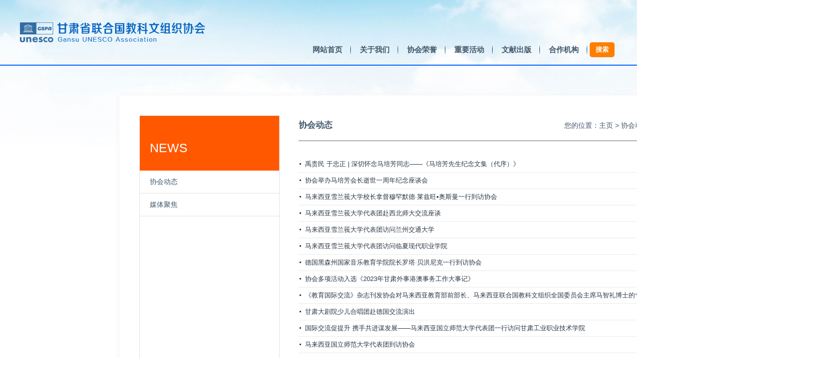

--- FILE ---
content_type: text/html
request_url: http://gsunesco.org/newspage/dongtai/list_15_10.html
body_size: 2624
content:
<!DOCTYPE html PUBLIC "-//W3C//DTD XHTML 1.0 Transitional//EN" "http://www.w3.org/TR/xhtml1/DTD/xhtml1-transitional.dtd">
<html xmlns="http://www.w3.org/1999/xhtml">
<head>
<meta http-equiv="Content-Type" content="text/html; charset=utf-8" />
<title>协会动态_甘肃省联合国教科文组织协会</title>
<meta name="keywords" content="协会动态" />
<meta name="description" content="协会动态" />
<link rel="stylesheet" type="text/css" href="/css/style1.css" />
<link rel="stylesheet" type="text/css" href="/css/lay.css" />
</head>
<body>
<div class="index_menu">
	<div class="i_menu_left">
		<a href="http://www.gsunesco.org" target="_blank"><img src="/images/logo.png" width="372" height="48" /></a>
	</div>
	<div class="i_menu_right">
		<div class="r_menu_but">
			<ul>
				<li><a href="/">网站首页</a></li>
				<li><a href="/aboutus/xhinfo/">关于我们</a></li>
				<li><a href="/xyrongyu/">协会荣誉</a></li>
				<li><a href="/active/gjjiaoliu/">重要活动</a></li>
				<li><a href="/wenxian/zjshiye/">文献出版</a></li>
				<li><a href="/hezuojg/guoji/">合作机构</a></li>
				<li id="sousuo"><a href="/sousuo/" target="_blank">搜索</a></li>
			</ul>
		</div>
	</div>
</div>	
<!--header end-->
	<div class="about_content">
		<div style="height:60px;"> </div>	
		<div class="about_info">
	      <table cellpadding="0" cellspacing="0" border="0" width="100%">
	      	<tr>
	      	<td width="280px" valign="top" style="border:#e2e2e2 solid 1px">
		    <div class="right_menu">
		        <div class="right_menu_title" style="font-size:25px;padding-top:50px;padding-left: 20px;">NEWS</div>
		    	<ul>
				
					<li><a href="/newspage/dongtai/">协会动态</a></li>
				
					<li><a href="/newspage/mtjujiao/">媒体聚焦</a></li>
				
				</ul>
		    </div>	
      		</td>
	      		<td> </td>
	        <td width="800px" valign="top">
			<div class="position">
			   <span>您的位置：<a href='http://www.gsunesco.org/'>主页</a> > <a href='/newspage/'>协会动态</a> > <a href='/newspage/dongtai/'>协会动态</a> >  > </span> <strong>协会动态</strong>
			</div>
			<div class="about_info_c">
				<div class="news_list">
					<ul>
					<li><span>2024-05-28</span><a href="/newspage/dongtai/20240528/1425.html">禹贵民 于忠正 | 深切怀念马培芳同志——《马培芳先生纪念文集（代序）》</a></li><li><span>2024-05-28</span><a href="/newspage/dongtai/20240528/1424.html">协会举办马培芳会长逝世一周年纪念座谈会</a></li><li><span>2024-05-24</span><a href="/newspage/dongtai/20240524/1423.html">马来西亚雪兰莪大学校长拿督穆罕默德·莱兹旺•奥斯曼一行到访协会</a></li><li><span>2024-05-24</span><a href="/newspage/dongtai/20240524/1422.html">马来西亚雪兰莪大学代表团赴西北师大交流座谈</a></li><li><span>2024-05-24</span><a href="/newspage/dongtai/20240524/1421.html">马来西亚雪兰莪大学代表团访问兰州交通大学</a></li><li><span>2024-05-24</span><a href="/newspage/dongtai/20240524/1420.html">马来西亚雪兰莪大学代表团访问临夏现代职业学院</a></li><li><span>2024-05-23</span><a href="/newspage/dongtai/20240523/1419.html">德国黑森州国家音乐教育学院院长罗塔·贝洪尼克一行到访协会</a></li><li><span>2024-05-21</span><a href="/newspage/dongtai/20240521/1418.html">协会多项活动入选《2023年甘肃外事港澳事务工作大事记》</a></li><li><span>2024-05-21</span><a href="/newspage/dongtai/20240521/1417.html">《教育国际交流》杂志刊发协会对马来西亚教育部前部长、马来西亚联合国教科文组织全国委员会主席马智礼博士的专访</a></li><li><span>2024-05-17</span><a href="/newspage/dongtai/20240517/1414.html">甘肃大剧院少儿合唱团赴德国交流演出</a></li><li><span>2024-05-15</span><a href="/newspage/dongtai/20240517/1412.html">国际交流促提升 携手共进谋发展——马来西亚国立师范大学代表团一行访问甘肃工业职业技术学院</a></li><li><span>2024-05-15</span><a href="/newspage/dongtai/20240517/1413.html">马来西亚国立师范大学代表团到访协会</a></li>
					</ul>
					<div style="clear: both;"></div>
				</div>
			</div>
			<div class="pagesize_page">
            <ul>
				<li><a href='list_15_1.html'>首页</a></li>
<li><a href='list_15_9.html'>上一页</a></li>
<li><a href='list_15_11.html'>下一页</a></li>
<li><a href='list_15_32.html'>末页</a></li>
<li><select name='sldd' style='width:42px' onchange='location.href=this.options[this.selectedIndex].value;'>
<option value='list_15_1.html'>1</option>
<option value='list_15_2.html'>2</option>
<option value='list_15_3.html'>3</option>
<option value='list_15_4.html'>4</option>
<option value='list_15_5.html'>5</option>
<option value='list_15_6.html'>6</option>
<option value='list_15_7.html'>7</option>
<option value='list_15_8.html'>8</option>
<option value='list_15_9.html'>9</option>
<option value='list_15_10.html' selected>10</option>
<option value='list_15_11.html'>11</option>
<option value='list_15_12.html'>12</option>
<option value='list_15_13.html'>13</option>
<option value='list_15_14.html'>14</option>
<option value='list_15_15.html'>15</option>
<option value='list_15_16.html'>16</option>
<option value='list_15_17.html'>17</option>
<option value='list_15_18.html'>18</option>
<option value='list_15_19.html'>19</option>
<option value='list_15_20.html'>20</option>
<option value='list_15_21.html'>21</option>
<option value='list_15_22.html'>22</option>
<option value='list_15_23.html'>23</option>
<option value='list_15_24.html'>24</option>
<option value='list_15_25.html'>25</option>
<option value='list_15_26.html'>26</option>
<option value='list_15_27.html'>27</option>
<option value='list_15_28.html'>28</option>
<option value='list_15_29.html'>29</option>
<option value='list_15_30.html'>30</option>
<option value='list_15_31.html'>31</option>
<option value='list_15_32.html'>32</option>
</select></li>
<li><span class="pageinfo">共 <strong>32</strong>页<strong>377</strong>条</span></li>

            </ul>
            <div style="clear: both;"></div>
           </div>	
      	    </td>
	      	</tr>
	      </table>	

		        
		
		</div>
	</div>
	<div style="width: 1200px;margin: 0 auto;border-bottom: #0064FF solid 2px;"></div>
<div class="footerbgbg">
		<div class="footer_bg">
		<div class="footer_l">
		<P>甘肃省兰州市城关区东岗西路638号甘肃文化大厦9楼</P>
		<p>0931-8720972&nbsp;&nbsp;&nbsp;Email:gsunesco@sina.com&nbsp;&nbsp;&nbsp;QQ:526625286<br/>微信公众号：gsunesco&nbsp;&nbsp;&nbsp;&nbsp;<a href="https://weibo.com/u/6593565225" target="_blank">官方微博</a></p>
		</div>
		<div class="footer_r">
			<p>Copyright@2001-2022 www.gsunesco.org . All rights Reserved</p>
			<P><img src="/images/ga.png" /><a target="_blank" href="https://beian.miit.gov.cn/">陇ICP备17003631号</a>&nbsp;&nbsp;
			<img src="/images/ga.png" /><a target="_blank" href="http://www.beian.gov.cn/portal/registerSystemInfo?recordcode=62010202002057">甘公网安备 62010202002057号</a></P>
		</div>
		<div style="clear: both;"></div>
	</div>
</div>

</body>
</html>


--- FILE ---
content_type: text/css
request_url: http://gsunesco.org/css/style1.css
body_size: 698
content:
@charset "utf-8";
*{margin:0;padding:0;list-style-type:none;}
a,img{border:0;text-decoration: none;}
body{font-family: "微软雅黑", verdana, arial;background:#ffffff url(../images/body_bg.jpg) top no-repeat; }

.index_menu{width: 1200px;height: 130px;overflow: hidden; margin: 0 auto;}
.i_menu_left {	width:460px;height: 130px;float: left;}
.i_menu_left a img{margin-top:40px;}
.i_menu_right {	width:730px;height: 130px;float: right;}
.r_menu_but{margin-top:85px;float: right;}
.r_menu_but ul li {	float: left;width:95px;height:30px;line-height:30px;text-align: center;background: url(../images/line.png) right no-repeat;font-weight: bold;font-size: 15px;}
#sousuo{background-image:none;width:60px;}
#sousuo a{width:50px;height:30px;margin: 0 auto; line-height: 30px;display: block; border-radius: 5px; overflow:hidden;text-align:center;font-size:13px;color:#fff;border:none;vertical-align:middle;background:#ff7e00;outline:none;cursor:pointer;-webkit-transition:background .2s ease-in-out;-moz-transition:background .2s ease-in-out;-ms-transition:background .2s ease-in-out;transition:background .2s ease-in-out;}
#sousuo a:hover{background:#ff5800;}
.r_menu_but ul li a{color: #43586c;}
.r_menu_but ul li a:hover{color:#2b3844;}



.footer_bg {width: 1200px;margin: 0 auto;font-size:14px;color: #6b4430;letter-spacing: 1px;}
.footer_bg a{color:#6b4430;}
.footer_l {	width:600px;float: left;line-height:20px;}
.footer_l p{height:30px;line-height: 30px;}
.footer_r {	width:600px;float: right;text-align: right;line-height:20px;}
.footer_r p{height:30px;line-height: 30px;}
.footer_r p img{padding-right:2px;}
.footerbgbg {padding: 50px 0px;background: #f5eedc;}


--- FILE ---
content_type: text/css
request_url: http://gsunesco.org/css/lay.css
body_size: 1575
content:



.about_content {
	min-height:590px;
/*
	background: #eef5fb;
	box-shadow: 0px 0px 10px #f1f1f1;
*/
	width: 1680px;margin: 0 auto;clear: both;border-top: #0064FF solid 2px;
}
.about_info{width:1120px;margin:0 auto;background: #fff;box-shadow: 0px 0px 10px #f1f1f1;padding:40px;}
.about_info_c {	padding-top: 30px;width: 800px;}
.about_info_tl {float: left;width:230px;height: 35px;background: url(../images/tit_ico.png) left center no-repeat;}
.about_info_tr {float: right;}
.about_info_tr ul li{float: left;height: 35px; line-height: 35px;text-align: center;font-size: 14px;margin-left:14px;border-bottom:#fff solid 2px;}
.about_info_tr ul li:first-child{border-bottom:#ff5800 solid 2px;}
.about_info_tr ul li:hover{border-bottom:#ff5800 solid 2px;}
#ab_cur{border-bottom:#ff5800 solid 2px;}
.about_info_tr ul li a{color:#43586c;}
.about_info_tr ul li a:hover{color:#2b3844;}
.about_info_index {	margin-top: 30px;}
.about_info_index_l {float: left;width:520px;}
.about_info_index_r {	float: right;width:550px;}
.position{width: 800px;height:50px;border-bottom:#aeaeae solid 2px;line-height:40px; font-size: 14px;color:#43586c;}
.position a{color:#43586c;}
.position span{float:right;}
.position strong{font-size:17px;}

.right_menu_title{height:60px;background:#ff5800;color: #fff;}
.right_menu {width:280px;}
/*.right_menu ul{border:#e2e2e2 solid 1px;}*/
.right_menu ul li{border-bottom: #e2e2e2 solid 1px;}
/*.right_menu ul li:last-child{border-bottom:none;}*/
.right_menu ul li a{width: 260px;display: block; color:#43586c;height: 30px;line-height: 30px;font-size:14px;height: 45px;line-height: 45px;padding-left: 20px;vertical-align:middle;background:#fff;outline:none;cursor:pointer;-webkit-transition:background .2s ease-in-out;-moz-transition:background .2s ease-in-out;-ms-transition:background .2s ease-in-out;transition:background .2s ease-in-out;}
.right_menu ul li a:hover{background:#eeefeb;color:#2b3844;}

.news_c{clear:both;padding-top: 50px;}
.news_info_l{float:left;width: 520px;}
.news_info_r{float:right;width: 520px;}
.news_info_l ul li,.news_info_r ul li{height:32px;line-height:32px;font-size: 13px;border-bottom: #eaeaea solid 1px;padding-left:13px;background:#fff  url(../images/lititle1.png)left center no-repeat;outline:none;cursor:pointer;-webkit-transition:background .2s ease-in-out;-moz-transition:background .2s ease-in-out;-ms-transition:background .2s ease-in-out;transition:background .2s ease-in-out;}
.news_info_l ul li:hover,.news_info_r ul li:hover{background:#eeefeb;}
.news_info_l ul li span,.news_info_r ul li span{float:right;color: #43586c;}
.news_c ul li a{color: #2b3844;}
.news_tit{margin-bottom:20px;background: #f4f4f4; height: 30px;line-height: 30px;padding: 0 15px;}
.news_tit strong{font-size:16px;font-weight:800;color:#43586c;}
.news_tit span{font-size:13px;float: right;}
.news_tit span a{color:#43586c;}
.news_tit span a:hover{color: #2b3844;}

.news_list ul li{height:32px;line-height:32px;font-size: 13px;border-bottom: #eaeaea solid 1px;padding-left:13px;background:#fff  url(../images/lititle1.png)left center no-repeat;outline:none;cursor:pointer;-webkit-transition:background .2s ease-in-out;-moz-transition:background .2s ease-in-out;-ms-transition:background .2s ease-in-out;transition:background .2s ease-in-out;}
.news_list ul li:hover{background:#eeefeb;}
.news_list ul li span{float:right;color: #43586c;}
.news_list ul li a{color: #2b3844;}

.news_title{line-height:35px; color:#0065a9;font-size: 20px;margin-top:30px;font-weight: bold;text-align: center;}
.news_time{ height:30px; line-height:30px; color:#999; border-bottom:#ccc solid 1px;font-size: 14px;padding-bottom: 15px;text-align: center;}
.newscontent{padding:20px 10px;line-height:200%;}

.pagesize_page{height:40px;color:#FFF;margin-top: 40px;}
.pagesize_page ul li{ float:left;background:#3883c1; height:30px; line-height:30px; padding:0px 4px; margin-right:7px;font-size: 14px;}
.thisclass{display:block; color:#F00; font-weight:bold;display:block; background:#F00;}
.pagesize_page ul li a{ height:30px;display:block;  color:#fff; padding:0px 5px; line-height:30px;}
.pagebtn_line{height:20px; background:#f2f2f2;margin-top:30px;margin-bottom:30px;}
.pagesize_page1 ul{ margin-top:10px;}
.pagesize_page1 ul li{ height:30px; line-height:30px;color:#666666;font-size: 14px;}
.pagesize_page1 ul li a{color:#666666;}
.pagesize_page1 ul li a:hover{color: #2b3844;}

.art_xglist{width:758px;min-height:200px;border:#dadada solid 1px;
    padding:20px;
    font-size: 14px;
    background: linear-gradient(-45deg,#fff 25%,#f1f1f1 0,#f1f1f1 50%,#fff 0,#fff 75%,#f1f1f1 0);
    background-size: 5px 5px;
    margin-top: 15px;
}
.art_xglist ul li{height:28px;line-height:28px;color: #3e526f;font-size:15px;}
.art_xglist ul li a{color:#3e526f;}
.art_xglist ul li a:hover{color:#ee7933;}
.downfile li a{color: #2b3844;}

.container_sear{background: linear-gradient(-45deg,#fff 25%,#d9d9d9 0,#d9d9d9 50%,#fff 0,#fff 75%,#d9d9d9 0);
    background-size: 5px 5px;padding:20px;}
 .search input{width:300px;height:20px;font-size:14px;line-height:20px;color:#333;padding:10px 20px;appearance:none;-moz-appearance:none;-webkit-appearance:none;border:none;outline:none}
 .search .search-btn{display:inline-block;margin-left:-6px;cursor:pointer;color:#FFF;background-color:#108CEE;width:115px;height:40px;font-size:14px;line-height:40px;border: none;}
 .search .search-btn:hover{text-decoration:none}

.search_list li{padding:15px 20px;border-bottom: #f1f1f1 solid 1px;}
.search_list li a{color:#000;}
.search_list li p{line-height:25px;font-size: 14px;color: #333333;}
#type_n{width: 100px;height: 25px;line-height: 25px;display: block;float: left;margin-right:5px;background: #0064ff; text-align: center;color: #fff;font-size: 14px;}
#s_title{font-size:17px;color: #003b91;}
.pagesizecon{height:30px;line-height: 30px;text-align: center;margin-top:20px;padding: 0px 20px;font-size:16px;}
.pagesizecon a{color:#000;text-decoration: underline;}









